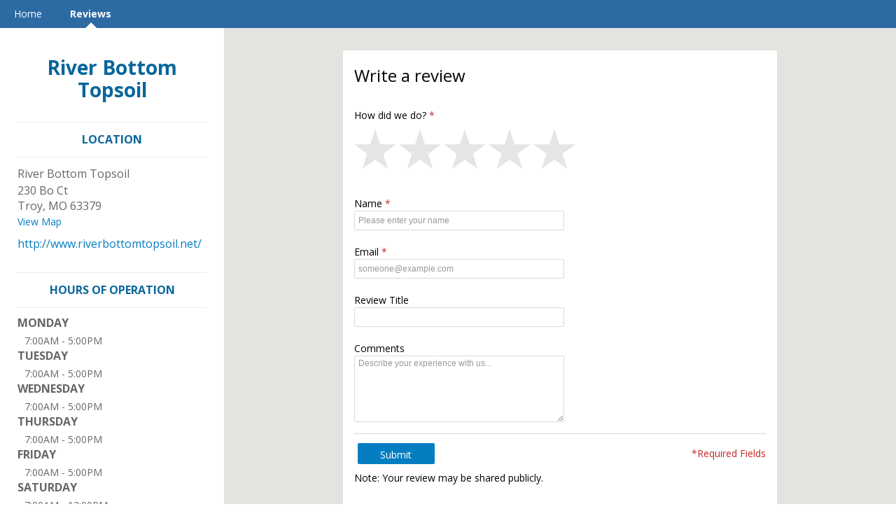

--- FILE ---
content_type: text/html; charset=utf-8
request_url: http://listings.amplifieddigitalagency.com/river-bottom-topsoil/reviews/display/
body_size: 7128
content:
<!DOCTYPE html> 
<html lang="en" xmlns="http://www.w3.org/1999/xhtml">
<head>
    
<!-- preload dataLayer with attributes -->
<script>
    window.dataLayer = window.dataLayer || [];
    dataLayer.push({
        'ga_property' : 'UA-5217948-35',
        'dimension1' : 'None','dimension2' : 'LEE','dimension3' : 'prod','dimension4' : 'AG-B4L36KXZ',
    });
</script>



<!-- Google Tag Manager -->
<script>(function (w, d, s, l, i) {
    w[l] = w[l] || [];
    w[l].push({
        'gtm.start': new Date().getTime(), event: 'gtm.js'
    });
    var f = d.getElementsByTagName(s)[0],
        j = d.createElement(s), dl = l != 'dataLayer' ? '&l=' + l : '';
    j.async = true;
    j.src =
        'https://www.googletagmanager.com/gtm.js?id=' + i + dl + '&gtm_auth=' + 'XRA5WNcBE2dUq-eE4WLGOQ' + '&gtm_preview=' + 'env-5' + '&gtm_cookies_win=x';
    f.parentNode.insertBefore(j, f);
})(window, document, 'script', 'dataLayer', 'GTM-TX5BBJ2');</script>
<!-- End Google Tag Manager -->

    <title>Reviews - River Bottom Topsoil</title>

    <meta http-equiv="Content-Type" content="text/html; charset=utf-8" />
    <meta name="referrer" content="origin">

    

    
        
            <link rel="apple-touch-icon" href="/__v517/static/images/default/shortcut.png"/>
            <link rel="apple-touch-icon-precomposed" href="/__v517/static/images/default/shortcut.png"/>
        
    

    
    
    

    
    
    
        <meta name="title" property="og:title" content="River Bottom Topsoil" />
    

    


    
        
            <link rel='shortcut icon' href='/favicon.ico' type='image/x-icon' />
        
    

    <link href="//www.cdnstyles.com/static/css/vendor/gritter/jquery.gritter.min.css" rel="stylesheet" type="text/css" />
    <link href="/__v517/static/css/vendor/IcoMoon/legacy/style.css" media="screen, projection" rel="stylesheet" type="text/css" />
    <link href="/__v517/static/css/vendor/IcoMoon/style.css" media="screen, projection" rel="stylesheet" type="text/css" />
    <link href="//www.cdnstyles.com/static/css/shared-styles.css" rel="stylesheet" type="text/css" />
    <link href="/__v517/static/css/global.css" rel="stylesheet" type="text/css" />

    
    <meta name="viewport" content="width=device-width, initial-scale=1.0">
    
    <link href="/__v517/static/css/vendor/bootstrap3.min.css" rel="stylesheet" type="text/css" />
    
        <link href="/__v517/static/css/themes/location_theme.css" rel="stylesheet" type="text/css" />
    <link href='//fonts.googleapis.com/css?family=Open+Sans:400,300,700' rel='stylesheet' type='text/css'>

    
         
            <link href="/river-bottom-topsoil/_css/1707676605/ms-responsive.css" rel="stylesheet" type="text/css"/>
        
    

    
        <script src="//www.cdnstyles.com/static/js/jquery-1.9.1.min.js" type="text/javascript"></script>
        <script src="//www.cdnstyles.com/static/js/jquery-ui-1.10.3.min.js" type="text/javascript"></script>
        <script src="//www.cdnstyles.com/static/js/vendor/jquery.ui.widget.js" type="text/javascript"></script>
        <script src="//www.cdnstyles.com/static/js/jquery.dialogOptions.min.js" type="text/javascript"></script>
    

    
    <script src="/__v517/static/js/vendor/bootstrap3.min.js" type="text/javascript" charset="utf-8"></script>
    <script src="/__v517/static/js/vendor/klass.min.js" type="text/javascript" charset="utf-8"></script>
    
    
    <script src="//www.cdnstyles.com/static/js/moment.js" type="text/javascript" charset="utf-8"></script>
    
        <script src="//www.cdnstyles.com/static/js/knockout-3.2.0.js" type="text/javascript" charset="utf-8"></script>
        <script src="//www.cdnstyles.com/static/js/knockout-postbox.min.js" type="text/javascript" charset="utf-8"></script>
        <script src="//www.cdnstyles.com/static/js/inheritance.js" type="text/javascript" charset="utf-8"></script>
        <script src="//www.cdnstyles.com/static/js/vendor/jquery.cookie.js" type="text/javascript" charset="utf-8"></script>
        <script src="//www.cdnstyles.com/static/js/vendor/zero-clipboard/ZeroClipboard.min.js" type="text/javascript" charset="utf-8"></script>
        <script src="//www.cdnstyles.com/static/js/vendor/jquery.gritter.min.js" type="text/javascript" charset="utf-8"></script>
        <script src="//www.cdnstyles.com/static/js/custom.gritter.js" type="text/javascript" charset="utf-8"></script>
        <script src="//www.cdnstyles.com/static/js/custom.ko.utils.js" type="text/javascript" charset="utf-8"></script>
        <script src="//www.cdnstyles.com/static/js/moment.js" type="text/javascript" charset="utf-8"></script>
        <script src="/__v517/vform/forms.js" type="text/javascript" charset="utf-8"></script>
    


    
        
    <script>
        (function(e,t,n,r,i,s,o){e["GoogleAnalyticsObject"]=i;e[i]=e[i]||function(){(e[i].q=e[i].q||[]).push(arguments)},e[i].l=1*new Date;s=t.createElement(n),o=t.getElementsByTagName(n)[0];s.async=1;s.src=r;o.parentNode.insertBefore(s,o)})(window,document,"script","//www.google-analytics.com/analytics.js","ga")
        ga('create', 'UA-5217948-35', {'cookieDomain': 'auto', 'siteSpeedSampleRate': 100});
        
            ga('set', 'dimension1', 'None');
        
            ga('set', 'dimension2', 'LEE');
        
            ga('set', 'dimension3', 'prod');
        
            ga('set', 'dimension4', 'AG-B4L36KXZ');
        
        ga('send', 'pageview');
    </script>

        <script>
    (function(h,o,t,j,a,r){
        h.hj=h.hj||function(){(h.hj.q=h.hj.q||[]).push(arguments)};
        h._hjSettings={hjid:122636,hjsv:5};
        a=o.getElementsByTagName('head')[0];
        r=o.createElement('script');r.async=1;
        r.src=t+h._hjSettings.hjid+j+h._hjSettings.hjsv;
        a.appendChild(r);
    })(window,document,'//static.hotjar.com/c/hotjar-','.js?sv=');
</script>
    
    
        
        <script type="text/javascript" src="/static/js/ga-utils.js"></script>
    
    

<script type="application/ld+json">
{
  "@context" : "http://schema.org",
  "@type" : "Organization",
  
  "url" : "http://www.riverbottomtopsoil.net/",
  
  "sameAs" : [
    "http://www.facebook.com/pages/River-Bottom-Topsoil/154019564664641",
    
    
    "https://www.linkedin.com/in/wesley-thoroughman-26580a94",
    
    
    "https://foursquare.com/v/river-bottom-topsoil/54868149498ef51e69e69f91",
    ""
  ],
  
  "name" : "River Bottom Topsoil"
}
</script>


</head>
<body id="ms-general" class="ua-profile-desktop">

    <div id='page'>
        
    
        <nav class="navbar navbar-default primary-background-color">
          <div class="container-fluid">
            <div class="navbar-header">
              <button type="button" class="navbar-toggle collapsed " data-toggle="collapse" data-target="#navbar" aria-expanded="false" aria-controls="navbar">
                  <div class="open-menu ">
                    <span class="sr-only">Toggle Navigation</span>
                    <span class="icon-bar primary-color-contrast-background-color"></span>
                    <span class="icon-bar primary-color-contrast-background-color"></span>
                    <span class="icon-bar primary-color-contrast-background-color"></span>
                  </div>
                  <div class="close-menu primary-color-contrast-text-color">
                    <span>X</span>
                  </div>
              </button>
            </div>
            <div id="navbar" class="collapse navbar-collapse fix-height">
              <ul class="nav navbar-nav">
                
                    <li class="">
                        <a class="primary-color-contrast-text-color primary-color-contrast-before-up-arrow-border-color" href="/river-bottom-topsoil/home/">Home</a>
                    </li>
                
                    <li class="active">
                        <a class="primary-color-contrast-text-color primary-color-contrast-before-up-arrow-border-color" href="/river-bottom-topsoil/review/">Reviews</a>
                    </li>
                
              </ul>
            </div><!--/.nav-collapse -->
          </div>
        </nav>
    
    <div class="container-fluid page-content">
        <div class="row">

            <div class="background-container background-desktop-image">
                
                    <div id="google-map" class="google-map"></div>
                
            </div>
            <div class="col-xs-12 col-sm-offset-0 col-sm-3 business-listing-container">
                <div class="business-listing">
                    
                        
    <div id="name"><a href='/river-bottom-topsoil/'>River Bottom Topsoil</a></div>

                    
                    
    

                    <div id="header-btns" class="hidden-sm hidden-md hidden-lg">
                        
                            <a class="btn primary-action tel-button" href="tel:"
                               onclick="GATrackEvent('MS-BWK2TB7D', 'Phone', '');"></a>
                        
                        
                            <a class="btn add-button map-button" href="http://maps.google.com/maps?q=230+Bo+Ct+%2C+Troy%2C+MO+63379%2C+US"
                            onclick="GATrackEvent('MS-BWK2TB7D', 'Map', 'http://maps.google.com/maps?q=230+Bo+Ct+%2C+Troy%2C+MO+63379%2C+US');"
                            target="_blank">View Map</a>
                        
                    </div>
                    <div class="hidden-xs" vocab="http://schema.org/" typeof="LocalBusiness">
                        
    <meta property="url" content="http://www.riverbottomtopsoil.net/">
    
        <div property="aggregateRating" typeof="AggregateRating">
            <meta property="ratingValue" content="0">
            <meta property="reviewCount" content="0">
        </div>
    
    
    
    <div id="address" class="vcard widget">
        <h3>LOCATION</h3>
            <div>
                
                <div property="name">River Bottom Topsoil</div>
                
                <address property="address" typeof="postalAddress">
                    
                        <span class="adr street-address" property="streetAddress">230 Bo Ct</span><br/>
                    
                    
                    
                        <span class="adr locality" property="addressLocality">Troy</span>, 
                    
                    
                        <span class="adr region" property="addressRegion">MO</span>
                    
                    
                        <span class="adr postal-code" property="postalCode">63379</span>
                    
                    <br/>
                    
                        <span class="google_map_url"><a class='map-url' href="http://maps.google.com/maps?q=230+Bo+Ct+%2C+Troy%2C+MO+63379%2C+US"
                        onclick="GATrackEvent('MS-BWK2TB7D', 'Map', 'http://maps.google.com/maps?q=230+Bo+Ct+%2C+Troy%2C+MO+63379%2C+US');"
                        target="_blank">View Map</a></span>
                    
                    
                        <span class="tel" property="telephone"></span>
                    
                    
                    
                        <span class="url" property="url"><a href="http://www.riverbottomtopsoil.net/">http://www.riverbottomtopsoil.net/</a></span>
                    
                </address>
                <div>
                
                </div>
            </div>
    </div>
    

    
    
    
    
        <div id="hours-of-operation" class="widget">
            <h3>HOURS OF OPERATION</h3>
            <dl>
                
                
                
                    
                    
                        
                            
                        
                        
    <dt>Monday</dt>
    
    
    
    
    
    
    
        
            
                
                    
                    
                    
                    <dd property="openingHours" content="Mo 07:00-17:00">
                        
                          7:00AM&nbsp;-&nbsp;5:00PM
                        
                        
                        
                    </dd>
                
            
        
    

                        
    

                        
                    
                
                    
                    
                        
                            
                        
                        
    
    <dt>Tuesday</dt>
    
    
    
    
    
    
        
            
                
                    
                    
                    
                    <dd property="openingHours" content="Tu 07:00-17:00">
                        
                          7:00AM&nbsp;-&nbsp;5:00PM
                        
                        
                        
                    </dd>
                
            
        
    

                        
    

                        
                    
                
                    
                    
                        
                            
                        
                        
    
    
    <dt>Wednesday</dt>
    
    
    
    
    
        
            
                
                    
                    
                    
                    <dd property="openingHours" content="We 07:00-17:00">
                        
                          7:00AM&nbsp;-&nbsp;5:00PM
                        
                        
                        
                    </dd>
                
            
        
    

                        
    

                        
                    
                
                    
                    
                        
                            
                        
                        
    
    
    
    <dt>Thursday</dt>
    
    
    
    
        
            
                
                    
                    
                    
                    <dd property="openingHours" content="Th 07:00-17:00">
                        
                          7:00AM&nbsp;-&nbsp;5:00PM
                        
                        
                        
                    </dd>
                
            
        
    

                        
    

                        
                    
                
                    
                    
                        
                            
                        
                        
    
    
    
    
    <dt>Friday</dt>
    
    
    
        
            
                
                    
                    
                    
                    <dd property="openingHours" content="Fr 07:00-17:00">
                        
                          7:00AM&nbsp;-&nbsp;5:00PM
                        
                        
                        
                    </dd>
                
            
        
    

                        
    

                        
                    
                
                    
                    
                        
                            
                        
                        
    
    
    
    
    
    <dt>Saturday</dt>
    
    
        
            
                
                    
                    
                    
                    <dd property="openingHours" content="Sa 07:00-12:00">
                        
                          7:00AM&nbsp;-&nbsp;12:00PM
                        
                        
                        
                    </dd>
                
            
        
    

                        
    

                        
                    
                
                    
                    
                        
                            
                        
                        
    
    
    
    
    
    
    <dt>Sunday</dt>
    
        
            
                
            
        
    

                        
    

                        
                    
                
            </dl>
            
            
            
            
        </div>
    


    
        
            <div id="follow-us" class="widget">
                <h3>FOLLOW US</h3>
                <ul>
                    
                        <li><a class="facebook" href="http://www.facebook.com/pages/River-Bottom-Topsoil/154019564664641" target="_blank" title="Facebook">
                            <span class="icon32-sourceId-10050 hidden-xs hidden-sm"></span>
                            <span class="icon50-sourceId-10050 hidden-md hidden-lg"></span>
                        </a></li>
                    
                    
                    
                    
                    
                        <li><a class="linkedin" href="https://www.linkedin.com/in/wesley-thoroughman-26580a94" target="_blank" title="LinkedIn">
                        <span class="icon32-sourceId-10070 hidden-xs hidden-sm"></span>
                        <span class="icon50-sourceId-10070 hidden-md hidden-lg"></span>
                        </a></li>
                    
                    
                    
                    
                        <li><a class="foursquare" href="https://foursquare.com/v/river-bottom-topsoil/54868149498ef51e69e69f91" target="_blank" title="Foursquare">
                        <span class="icon32-sourceId-10080 hidden-xs hidden-sm"></span>
                        <span class="icon50-sourceId-10080 hidden-md hidden-lg"></span>
                        </a></li>
                    
                </ul>
            </div>
        

    
    

    <div class="footer">
        
    
    <div id="provider">
        Provided by
        <a href="http://www.lee.net">Amplified Digital</a>
    </div>
    

    </div>

                    </div>
                </div>
            </div>
            <div class="col-xs-12 col-sm-offset-0 col-sm-9">
                
                    <div class="row-fluid">
                        <div class="col-lg-8 col-lg-offset-2 col-sm-10 col-sm-offset-1 overlay-content">
                            
                            
                            <div id="add-review">
    
    <div data-bind="visible: (stage()=='writing' || stage()=='feedback'), template: {'name': 'write-review'}"></div>
    <div data-bind="visible: stage()=='positive', template: {'name': 'review-positive'}"></div>
    <div data-bind="visible: stage()=='negative', template: {'name': 'review-negative'}"></div>
    <div data-bind="visible: stage()=='share', template: {'name': 'external-share'}"></div>
    <script type="text/javascript" charset="utf-8">
        $(function() {
            var elem = document.getElementById('add-review');
            ko.cleanNode(elem);
            ko.applyBindings(new ReviewAddViewModel("/vform/v1/write-review/LEE/MS-BWK2TB7D/",
                                                    "MS-BWK2TB7D",
                                                    "LEE",
                                                    "AG-B4L36KXZ",
                                                    "",
                                                    "",
                                                    "",
                                                    "//www.cdnstyles.com/static/js/vendor/zero-clipboard/ZeroClipboard.swf",
                                                    "",
                                                    false,
                                                    false,
                                                    "None",
                                                    "/_api/v1/review/set-shared/",
                                                    "/_ajax/v1/review-request/click/",
                                                    "None",
                                                    '{"COPIED_TO_CLIPBOARD": "Review copied to clipboard", "SUBMIT": "Submit"}'), elem);
        });
    </script>
</div>



<script type="text/html" charset="utf-8" id="write-review">
    <h1 data-bind="visible: stage()!='feedback'" class="content-heading" id="write">Write a review</h1>
    <div data-bind="visible: stage()=='feedback'">
        <h1>We&#39;re sorry you didn&#39;t have a great experience.</h1>
        <p>
Please tell us how we could improve.
</p>
    </div>
    <div data-bind="vForm: reviewForm"></div>
    <p>Note: Your review may be shared publicly.</p>
</script>

<script type="text/html" charset="utf-8" id="review-positive">
    <h2>Thanks for the review!</h2>
    
        
<p>Your feedback allows us to serve our customers better. We encourage you to review our business on any of the following
sites at your convenience. Each experience you share contributes to our ongoing success!<br><br>
Reviews are moderated and may not show up immediately.</p>
    

    
        <!-- ko if: hasReviewContent() -->
            <p>
                
                    To share the review, just copy it to your clipboard now and post it on the following site.
                
            </p>
            <!-- ko if: showClipboardLink() -->
                <h4>Step 1</h4>
                <div class="share-review-button" id="copy-to-clipboard" data-clipboard-target="comments">
                    <span class="clipboard-copy-icon"></span>
                    <span class="share-review-button-text">Copy my &lt;strong&gt;review&lt;/strong&gt; to clipboard</span>
                </div>
                <h4>Step 2</h4>
            <!-- /ko -->
            <!-- ko if: !showClipboardLink() -->
                <h4>Step 1 - Copy the Review Below</h4>
                <div id="reviewContent"></div>
                <h4>Step 2</h4>
            <!-- /ko -->
        <!-- /ko -->
        <p>
            <h4>Leave review on:</h4>
            <ul>
            
                
                    <li>
                        <a class="share-review-button source" href="javascript: void(0)"
                           data-bind='click: shareReview.bind(null, {"sourceId": 10050, "url": "http://www.facebook.com/River-Bottom-Topsoil-154019564664641?sk=reviews", "name": "Facebook"})'>
                            <span class="icon50-sourceId-10050 share-review-social-icon"></span>
                            <span class="share-review-button-text"><strong>Facebook</strong></span>
                        </a>
                        
                    </li>
                
            
            </ul>
        </p>
    
    <p>Sincerely,<br/>River Bottom Topsoil</p>
</script>

<script type="text/html" charset="utf-8" id="review-negative">
    <h2>Thanks for your feedback.</h2>
    
        
<p>We're always looking to serve our customers better, and your feedback will contribute to our ongoing improvement.
After your feedback is evaluated, we may follow up with you to ensure that we are making the necessary steps to
provide a better customer experience.<br><br>Reviews are moderated and may not show up immediately.</p>

    
    <p>Sincerely,<br/>River Bottom Topsoil</p>
</script>

<script type="text/html" charset="utf-8" id="external-share">
    <div class="container-fluid page-content" id="external-share-container">
        <h1 class="content-heading">Tell us about your experience!</h1>
        <p>Leave a review on one of these sites:<p>
        <ul>
            
                
                    <li>
                        <a class="share-review-button" target="_blank"
                           
                           href="http://www.facebook.com/River-Bottom-Topsoil-154019564664641?sk=reviews"
                           
                           data-bind='click: updateCustomer.bind(null, {"sourceId": 10050, "url": "http://www.facebook.com/River-Bottom-Topsoil-154019564664641?sk=reviews", "name": "Facebook"})'
                        >
                            <span class="icon50-sourceId-10050 share-review-social-icon"></span>
                            <span class="share-review-button-text"><strong>Facebook</strong></span>
                        </a>
                    </li>
                
            
        </ul>
    </div>
</script>

<script src="/__v517/static/js/MS.AddReview.js" type="text/javascript" charset="utf-8"></script>
                            
                        </div>
                    </div>
                
                <div class="business-listing hidden-sm hidden-md hidden-lg">
                        
    <meta property="url" content="http://www.riverbottomtopsoil.net/">
    
        <div property="aggregateRating" typeof="AggregateRating">
            <meta property="ratingValue" content="0">
            <meta property="reviewCount" content="0">
        </div>
    
    
    
    <div id="address" class="vcard widget">
        <h3>LOCATION</h3>
            <div>
                
                <div property="name">River Bottom Topsoil</div>
                
                <address property="address" typeof="postalAddress">
                    
                        <span class="adr street-address" property="streetAddress">230 Bo Ct</span><br/>
                    
                    
                    
                        <span class="adr locality" property="addressLocality">Troy</span>, 
                    
                    
                        <span class="adr region" property="addressRegion">MO</span>
                    
                    
                        <span class="adr postal-code" property="postalCode">63379</span>
                    
                    <br/>
                    
                        <span class="google_map_url"><a class='map-url' href="http://maps.google.com/maps?q=230+Bo+Ct+%2C+Troy%2C+MO+63379%2C+US"
                        onclick="GATrackEvent('MS-BWK2TB7D', 'Map', 'http://maps.google.com/maps?q=230+Bo+Ct+%2C+Troy%2C+MO+63379%2C+US');"
                        target="_blank">View Map</a></span>
                    
                    
                        <span class="tel" property="telephone"></span>
                    
                    
                    
                        <span class="url" property="url"><a href="http://www.riverbottomtopsoil.net/">http://www.riverbottomtopsoil.net/</a></span>
                    
                </address>
                <div>
                
                </div>
            </div>
    </div>
    

    
    
    
    
        <div id="hours-of-operation" class="widget">
            <h3>HOURS OF OPERATION</h3>
            <dl>
                
                
                
                    
                    
                        
                            
                        
                        
    <dt>Monday</dt>
    
    
    
    
    
    
    
        
            
                
                    
                    
                    
                    <dd property="openingHours" content="Mo 07:00-17:00">
                        
                          7:00AM&nbsp;-&nbsp;5:00PM
                        
                        
                        
                    </dd>
                
            
        
    

                        
    

                        
                    
                
                    
                    
                        
                            
                        
                        
    
    <dt>Tuesday</dt>
    
    
    
    
    
    
        
            
                
                    
                    
                    
                    <dd property="openingHours" content="Tu 07:00-17:00">
                        
                          7:00AM&nbsp;-&nbsp;5:00PM
                        
                        
                        
                    </dd>
                
            
        
    

                        
    

                        
                    
                
                    
                    
                        
                            
                        
                        
    
    
    <dt>Wednesday</dt>
    
    
    
    
    
        
            
                
                    
                    
                    
                    <dd property="openingHours" content="We 07:00-17:00">
                        
                          7:00AM&nbsp;-&nbsp;5:00PM
                        
                        
                        
                    </dd>
                
            
        
    

                        
    

                        
                    
                
                    
                    
                        
                            
                        
                        
    
    
    
    <dt>Thursday</dt>
    
    
    
    
        
            
                
                    
                    
                    
                    <dd property="openingHours" content="Th 07:00-17:00">
                        
                          7:00AM&nbsp;-&nbsp;5:00PM
                        
                        
                        
                    </dd>
                
            
        
    

                        
    

                        
                    
                
                    
                    
                        
                            
                        
                        
    
    
    
    
    <dt>Friday</dt>
    
    
    
        
            
                
                    
                    
                    
                    <dd property="openingHours" content="Fr 07:00-17:00">
                        
                          7:00AM&nbsp;-&nbsp;5:00PM
                        
                        
                        
                    </dd>
                
            
        
    

                        
    

                        
                    
                
                    
                    
                        
                            
                        
                        
    
    
    
    
    
    <dt>Saturday</dt>
    
    
        
            
                
                    
                    
                    
                    <dd property="openingHours" content="Sa 07:00-12:00">
                        
                          7:00AM&nbsp;-&nbsp;12:00PM
                        
                        
                        
                    </dd>
                
            
        
    

                        
    

                        
                    
                
                    
                    
                        
                            
                        
                        
    
    
    
    
    
    
    <dt>Sunday</dt>
    
        
            
                
            
        
    

                        
    

                        
                    
                
            </dl>
            
            
            
            
        </div>
    


    
        
            <div id="follow-us" class="widget">
                <h3>FOLLOW US</h3>
                <ul>
                    
                        <li><a class="facebook" href="http://www.facebook.com/pages/River-Bottom-Topsoil/154019564664641" target="_blank" title="Facebook">
                            <span class="icon32-sourceId-10050 hidden-xs hidden-sm"></span>
                            <span class="icon50-sourceId-10050 hidden-md hidden-lg"></span>
                        </a></li>
                    
                    
                    
                    
                    
                        <li><a class="linkedin" href="https://www.linkedin.com/in/wesley-thoroughman-26580a94" target="_blank" title="LinkedIn">
                        <span class="icon32-sourceId-10070 hidden-xs hidden-sm"></span>
                        <span class="icon50-sourceId-10070 hidden-md hidden-lg"></span>
                        </a></li>
                    
                    
                    
                    
                        <li><a class="foursquare" href="https://foursquare.com/v/river-bottom-topsoil/54868149498ef51e69e69f91" target="_blank" title="Foursquare">
                        <span class="icon32-sourceId-10080 hidden-xs hidden-sm"></span>
                        <span class="icon50-sourceId-10080 hidden-md hidden-lg"></span>
                        </a></li>
                    
                </ul>
            </div>
        

    
    

    <div class="footer">
        
    
    <div id="provider">
        Provided by
        <a href="http://www.lee.net">Amplified Digital</a>
    </div>
    

    </div>

                </div>
            </div>
        </div>
    </div>

    </div>


    
    <div id="chat">
        
    
        <script src="https://cdn.apigateway.co/webchat-client..prod/sdk.js" data-widget-id="81825037-c90c-11ee-8f1a-be1a564bb3dc" defer></script>
    

    </div>

    <script type="text/javascript">
        $(function() {
            
        });
    </script>


    <script src="/__v517/static/js/themes/location-theme.js"></script>
    
        <script src="https://maps.googleapis.com/maps/api/js?key=AIzaSyB90ebQ9ZBzAKdMGcQtQFxkc3KRw5ggKhE&v=3.15"></script>
        <script type="text/javascript">
            function createMapWrapper(){
                return createGoogleMapBackground(
                        document.getElementById('google-map'),
                        38.96651,
                        -91.02165199999999,
                        '230 Bo Ct,Troy,MO,US,63379',
                        true,
                        true,
                        'US'
                );
            }
        </script>
        <script type="text/javascript">
            $(document).ready(function() {
                var hasLoadedMap = createMapWrapper();
                $(window).resize(function(){
                    if(!hasLoadedMap){
                        hasLoadedMap = hasLoadedMap || createMapWrapper();
                    }
                })
            });
        </script>
    



    <!-- Platform:  -->
    <!-- Theme: responsive_theme -->
    <!-- Template: Reviews -->




    

    <div id="fb-root"></div>
    <script type="text/javascript">
        if ( window.self !== window.top )
        {
            var fb_script = document.createElement('script');
            fb_script.type = "text/javascript";
            fb_script.src = "//connect.facebook.net/en_US/all.js";
            document.body.appendChild(fb_script);

            window.fbAsyncInit = function(){
                FB.init({ appId: '428548627218951',
                    status: true,
                    cookie: true,
                    xfbml: true,
                    oauth: true
                });
                FB.Canvas.setSize();
            };
        }
    </script>






</body>
</html>

--- FILE ---
content_type: application/javascript
request_url: http://listings.amplifieddigitalagency.com/__v517/static/js/MS.AddReview.js
body_size: 1693
content:
var GoogleMapsReviewTip = Class.extend({
    init: function() {
        var self = this;
        self.visible = ko.observable(false);

        self.show = function(redirectUrl) {
            self.redirectUrl = redirectUrl;
            self.visible(true);
            if (window.innerWidth < 768) {
                window.scrollTo(0, document.getElementsByClassName('google-maps-review-tip')[0].offsetTop);
            }
        };

        self.hide = function() {
            self.visible(false);
        };

        self.go = function() {
            window.open(self.redirectUrl, '_blank');
        };
    }
});

var ReviewAddViewModel = Class.extend({
    init: function(formUrl, msid, pid, agid, contact_name, contact_email, contact_id, zeroClipboardSwf, disableWidget,
                   showReviews, inWidget, stageOverride, reviewSharedUrl, smsClickedUrl, customerId, i18n) {
        var self = this;
        self.i18n = JSON.parse(i18n);

        self.GOOGLE_MAPS_SOURCE = 10010;

        self.review = null;
        self.stage = ko.observable(showReviews ? "start" : "writing");
        var stages = ["start", "writing", "positive", "negative", "share", "feedback"];

        if (typeof(stageOverride) !== "undefined") {
            if (~(stages.indexOf(stageOverride))) {
                self.stage(stageOverride);
            }
        }

        self.showClipboardLink = ko.observable(true);
        self.postSubmitCallback = function (status, review) {
            self.review = review;
            var rating = review.originalStars;
            // don't worry about checking status, non 200 response won't make it here
            if (rating >= 4) {
                self.initializeZeroClipboard();
                if($('#comments').val() !== "") {
                    self.hasReviewContent(true);
                    self.initializeZeroClipboard();
                }
                self.stage('positive');
            }
            else {
                self.stage('negative');
            }
            $('body').scrollTop(0);
        };

        self.disabled = disableWidget === 'true';
        var reviewFormOptions = {
            submitText: self.i18n.SUBMIT,
            context: '?msid='+msid+'&pid='+pid+'&disableActions='+self.disabled+'&name='+contact_name+
                '&email='+contact_email+'&id='+contact_id,
            postSubmitCallback: self.postSubmitCallback
        };

        if (showReviews && !inWidget) {
            reviewFormOptions.cancelCallback = function () {
                self.stage("start");
            };
        }

        self.reviewForm = new vForm(formUrl, reviewFormOptions);
        self.googleMapsReviewTip = new GoogleMapsReviewTip();
        self.hasReviewContent = ko.observable(false);

        self.initializeZeroClipboard = function() {
            ZeroClipboard.config({
                swfPath: zeroClipboardSwf
            });
            self.clipboard = new ZeroClipboard($('#copy-to-clipboard'));
            self.clipboard.on('aftercopy', function() {
                $.gritter.success(self.i18n.COPIED_TO_CLIPBOARD);
            });

            self.clipboard.on('error', function() {
                self.showClipboardLink(false);
                $("#reviewContent").text($('#comments').val());
            });

        };

        self.shareReview = function(listing) {
            if (!self.disabled) {
                self.goToReviewSharePage(listing);
            }
            self.trackShare(listing.name.toLowerCase().replace(' ', '_'));
            return true;
        };

        self.updateCustomer = function (listing) {
            if (!!customerId) {
                $.post(smsClickedUrl, {
                    accountGroupId: agid,
                    sourceId: listing.sourceId,
                    customerId: customerId
                });
            }
            self.goToReviewSharePage(listing);
        };

        self.trackShare = function(listingName) {
            if (typeof(ga) === 'function') {
                ga('send', 'event', msid, 'ReviewShare', listingName);
            }
            // when reviewer clicks on listing mark review as shared
            $.post(reviewSharedUrl, {
                agid: self.review.agid,
                rid: self.review.rid
            });
        };

        self.goToReviewSharePage = function(listing) {
            if (listing.sourceId !== self.GOOGLE_MAPS_SOURCE) {
                window.open(listing.url, '_blank');
            } else if (listing.reviewUrl) {
                window.open(listing.reviewUrl, '_blank');
            } else {
                // Guide users how to leave a review on Google Maps
                self.googleMapsReviewTip.show(listing.url);
            }
        };
    }
});
